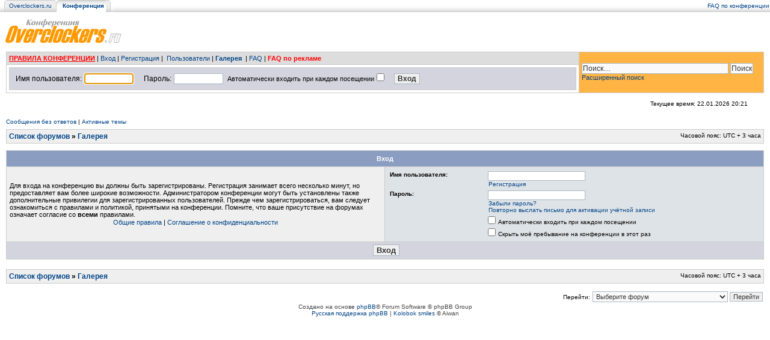

--- FILE ---
content_type: text/html; charset=UTF-8
request_url: https://forums.overclockers.ru/gallery/album.php?album_id=1877&sid=3603ce8b2f8b140838e7461e4dffa96e
body_size: 8941
content:
<!DOCTYPE html PUBLIC "-//W3C//DTD XHTML 1.0 Transitional//EN" "http://www.w3.org/TR/xhtml1/DTD/xhtml1-transitional.dtd">
<html xmlns="http://www.w3.org/1999/xhtml" dir="ltr" lang="ru-ru" xml:lang="ru-ru">
<head>

<meta http-equiv="Content-Type" content="text/html; charset=utf-8" />
<meta http-equiv="content-language" content="ru-ru" />
<meta http-equiv="content-style-type" content="text/css" />
<meta http-equiv="imagetoolbar" content="no" />
<meta name="referrer" content="origin-when-crossorigin">
<meta name="resource-type" content="document" />
<meta name="distribution" content="global" />
<meta name="keywords" content="" />
<meta name="description" content="" />

<title>Вход &bull;  Конференция Overclockers.ru</title>



<link rel="stylesheet" href="../styles/ocss2/theme/stylesheet.css?ver=2" type="text/css" />
<link href="../styles/ocss2/theme/spoiler.css" rel="stylesheet" type="text/css" />

<script type="text/javascript" src="//ajax.googleapis.com/ajax/libs/jquery/1.10.2/jquery.min.js"></script>
<script type="text/javascript" src="../styles/ocss2/template/jquery.cookie.js"></script>
<script type="text/javascript" src="../styles/ocss2/template/jqueryrotate.2.1.js"></script>
<script type="text/javascript" src="../styles/ocss2/template/spoiler.js"></script>
<script type="text/javascript" src="../styles/ocss2/template/spoiler_t2.js"></script>

<script>
    var blck = 'yes';
</script>
<script type="text/javascript"><!--
	var spoiler_show = "[Показать]";
	var spoiler_hide = "[Скрыть]";
//--></script>

<script type="text/javascript">

/*
function sleep(ms) {
  return new Promise(resolve => setTimeout(resolve, ms));
}
async function chkA() {
    var script = document.createElement('script');
    await sleep(15000);
    script.onerror = function(){
        script.onerror = null;
        document.body.removeChild(script);
        $("body").html("<div style=\"background-color: #fff; color: #333; width: 1000px; font-size: 18pt; margin: auto; position:relative; text-align: left; \"><img src=\"//www.overclockers.ru/images/hungry.png\" style=\"display:block; margin:auto\"><h1>Уважаемый посетитель!</h1><p>Мы определили, что вы используете систему удаления рекламы - Adblock, AdGuard или какую-то другую (в т.ч. правленный файл hosts).</p><p>Реклама - единственный источник дохода проекта Overclockers.ru, поэтому нам жизненно важно отображать рекламу на своих страницах.</p><p>Чтобы сайт жил и развивался, мы просим вас отключить блокировку рекламы.<p><br><br>- <a href=\"\">Хорошо, я отключил блокировку</a></p><!--br><p style=\"font-size:15pt\">- <a href=\"abp:subscribe?location=https://www.overclockers.ru/adblock.txt\">Добавить подписку для Adblock</a></p--><br><p style=\"font-size:15pt\">- <a href=\"https://forums.overclockers.ru/ucp.php?mode=login\">У меня есть подписка на конференцию без рекламы</a></p></div>");
    }
    script.src = "https://overclockers.ru/static/js/app-pip.js";
    document.body.appendChild(script);
}


$(function() {
    chkA();
});
*/



function popup(url, width, height, name)
{
	if (!name)
	{
		name = '_popup';
	}

	window.open(url.replace(/&amp;/g, '&'), name, 'height=' + height + ',resizable=yes,scrollbars=yes,width=' + width);
	return false;
}

function jumpto()
{
	var page = prompt('Введите номер страницы, на которую хотите перейти:', '');
	var per_page = '';
	var base_url = '';

	if (page !== null && !isNaN(page) && page == Math.floor(page) && page > 0)
	{
		if (base_url.indexOf('?') == -1)
		{
			document.location.href = base_url + '?start=' + ((page - 1) * per_page);
		}
		else
		{
			document.location.href = base_url.replace(/&amp;/g, '&') + '&start=' + ((page - 1) * per_page);
		}
	}
}

/**
* Find a member
*/
function find_username(url)
{
	popup(url, 760, 570, '_usersearch');
	return false;
}

/**
* Mark/unmark checklist
* id = ID of parent container, name = name prefix, state = state [true/false]
*/
function marklist(id, name, state)
{
	var parent = document.getElementById(id);
	if (!parent)
	{
		eval('parent = document.' + id);
	}

	if (!parent)
	{
		return;
	}

	var rb = parent.getElementsByTagName('input');

	for (var r = 0; r < rb.length; r++)
	{
		if (rb[r].name.substr(0, name.length) == name)
		{
			rb[r].checked = state;
		}
	}
}


function getRandomInt(min, max)
{
	return Math.floor(Math.random() * (max - min + 1)) + min;
}
function initSp2(c)
{
	var c = c || 'body';
	$('div.sp2-head', $(c)).click(function(){
		$(this).toggleClass('unfolded');
		$(this).next('div.sp2-body').slideToggle('fast');
	});
}

$(function() {
    initSp2('body');
	$('a[id^=al\]').each(function(){
		$(this).mousedown(function(e) {
			switch(e.which){
				case 1:
				case 2:
				case 3:
  				$.ajax({ url:'https://www.overclockers.ru/r/ahl/'+$(this).attr('id') });
  			}
  		});
  		});
	$('a[class^=b-\]').each(function(){
		$(this).mousedown(function(e) {
			switch(e.which){
				case 1:
				case 2:
				case 3:
  				$.ajax({ url:'https://www.overclockers.ru/r/ab/'+$(this).attr('class') });
  			}
  		});
  		});
});
</script>

<link rel="alternate" type="application/atom+xml" title="Канал - Галерея" href="../gallery/feed.php?sid=460bada3a50d024a1ebca82923799a46" />
	<script type="text/javascript" src="../gallery/plugins/highslide/highslide-full.js"></script>
	<link rel="stylesheet" type="text/css" href="../gallery/plugins/highslide/highslide.css" />
	<script type="text/javascript">
		hs.graphicsDir = '../gallery/plugins/highslide/graphics/';
		hs.align = 'center';
		hs.transitions = ['expand', 'crossfade'];
		hs.fadeInOut = true;
		hs.dimmingOpacity = 0.8;
		hs.outlineType = 'rounded-white';
		hs.captionEval = 'this.thumb.title';
		// This value needs to be set to false, to solve the issue with the highly increasing view counts.
		hs.continuePreloading = false;

		// Add the slideshow providing the controlbar and the thumbstrip
		hs.addSlideshow({
			interval: 5000,
			repeat: false,
			useControls: true,
			fixedControls: 'fit',
			overlayOptions: {
				opacity: .75,
				position: 'top center',
				hideOnMouseOut: true
			}
		});
	</script>

<script>
  (adsbygoogle = window.adsbygoogle || []).push({
    google_ad_client: "ca-pub-6684692793078550",
    enable_page_level_ads: true
  });
</script>

<script>
  (function(i,s,o,g,r,a,m){i['GoogleAnalyticsObject']=r;i[r]=i[r]||function(){
  (i[r].q=i[r].q||[]).push(arguments)},i[r].l=1*new Date();a=s.createElement(o),
  m=s.getElementsByTagName(o)[0];a.async=1;a.src=g;m.parentNode.insertBefore(a,m)
  })(window,document,'script','https://www.google-analytics.com/analytics.js','ga');

  ga('create', 'UA-10978219-1', 'auto');
  ga('send', 'pageview');

</script>

<script>
/**
* Функция, которая отслеживает клики по исходящим ссылк в Analytics.
*/
var trackOutboundLink = function(url) {
   ga('send', 'event', 'outbound', 'click', url, {
     'transport': 'beacon',
     //'hitCallback': function(){document.location = url;}
     'hitCallback': function(){window.open(url);}
   });
}
</script>
<script async src="//pagead2.googlesyndication.com/pagead/js/adsbygoogle.js"></script>

<!-- Yandex.RTB -->
<script>window.yaContextCb=window.yaContextCb||[]</script>
<script src="https://yandex.ru/ads/system/context.js" async></script>

</head>
<!--  -->
<body class="ltr">

<a name="top"></a>

<!-- internal page banner top --><!-- /internal page banner top -->
<div id="yandex_ad_1">

<div id="wrapheader">
<table cellspacing=0 cellpadding=0 width="100%" border="0" height="20" id="mmenu">
  <tr>
    <td><img src="/images/crosslink/m_ns_left1.gif" width="15" height="20" alt=""></td>
    <td nowrap class="mid1"><span class=crosslight><a class="cross" href="https://overclockers.ru/">Overclockers.ru</a></span></td>
    <td><img src="/images/crosslink/m_s_left_2.gif" width="15" height="20" alt=""></td>
    <td nowrap id="midd"><span class=crosslight>&nbsp;<a class="crosssel" href="https://forums.overclockers.ru/"><b>Конференция</b></a>&nbsp;</span></td>

    <!--td><img src="/images/crosslink/m_s_r.gif" width="15" height="20" alt=""></td>
    <td nowrap class="mid1"><span class=crosslight>&nbsp;<a class=cross href="http://people.overclockers.ru/">Персональные страницы</a>&nbsp;</span></td>
    <td><img src="/images/crosslink/m_ns_r.gif" width="15" height="20" alt=""></td>
    <td nowrap class="mid1"><span class=crosslight>&nbsp;<a class=cross href="http://wiki.overclockers.ru/">Wiki</span></a>&nbsp;</td-->
    <td><img src="/images/crosslink/m_ns_r1.gif" width="15" height="20" alt=""></td>
    <!--td class="out" align="left" background="/images/crosslink/m_out.gif">&nbsp;&nbsp;&nbsp;&nbsp;&nbsp;&nbsp;<a href="http://notebook.ru" target="_blank" style="text-decoration:underline; font-size:11pt; font-family:arial,verdana"><B><span style="color:#bc0030">ноутбуки</span> <span style="color:#000">цены</span></b></a><br>
<img src="/images/crosslink/spacer.gif" alt="" height="5" width="1"></td-->

    <td nowrap class="out" background="/images/crosslink/m_out.gif" align=right width="100%">

    <table cellspacing=0 cellpadding=0 width="100%" border="0"><tr><td align="right" nowrap="nowrap"><span class="gensmall" width="100%">
        <a href="faq.php" class="mainmenu">FAQ по конференции</a></tr></table>

     </td>
  </tr>
</table>
<table cellspacing=0 cellpadding=0 width="100%" border="0">
  <tr>
    <td><a href="../index.php?sid=460bada3a50d024a1ebca82923799a46" id="logo"><img src="../styles/ocss2/imageset/logo_forum.gif" width="250" height="60" alt="" title="" /></a></td>
    <td align="right"><!-- banner logo --><!-- /banner logo -->

</td>
  </tr>
</table>

	<div id="menubar">

	<table id="login_menu">
		<tr>
	    <td><a href="/viewtopic.php?f=14&t=39069" style="color:red;font-weight:bold;text-decoration:underline">ПРАВИЛА КОНФЕРЕНЦИИ</a> |
<a href="../ucp.php?mode=login&amp;sid=460bada3a50d024a1ebca82923799a46">Вход</a> |&nbsp;<a href="../ucp.php?mode=register&amp;sid=460bada3a50d024a1ebca82923799a46">Регистрация</a>&nbsp;|
					<!--&nbsp; &nbsp;<a href="../search.php?sid=460bada3a50d024a1ebca82923799a46">Поиск</a>-->&nbsp;<a href="../memberlist.php?sid=460bada3a50d024a1ebca82923799a46">Пользователи</a>&nbsp;|
					<strong><a href="../gallery/index.php?sid=460bada3a50d024a1ebca82923799a46" title="Фотогалерея">Галерея</a>&nbsp;</strong> |
					<a href="../faq.php?sid=460bada3a50d024a1ebca82923799a46">FAQ</a>
				
                | <b><a href="https://forums.overclockers.ru/viewtopic.php?f=9&t=564987"><span style="color:red;text-decoration:blink">FAQ по рекламе</span></a></b>
           </td>
           <td rowspan="2"  id="search-box">
			<div>
				<form action="../search.php?sid=460bada3a50d024a1ebca82923799a46" method="post" id="search">

					<input name="keywords" id="keywords" style="width:240px" type="text" maxlength="128" title="Ключевые слова" class="inputbox search" value="Поиск…" onclick="if(this.value=='Поиск…')this.value='';" onblur="if(this.value=='')this.value='Поиск…';" />
					<input class="button2" value="Поиск" type="submit" /><br />
					
					<a href="../search.php?sid=460bada3a50d024a1ebca82923799a46" title="Параметры расширенного поиска">Расширенный поиск</a> <input type="hidden" name="sid" value="460bada3a50d024a1ebca82923799a46" />


				</form>
			</div>
				
			</td>
		</tr>
	<tr>
		<td style="background:#fff;">

	<form method="post" action="../ucp.php?mode=login&amp;sid=460bada3a50d024a1ebca82923799a46">
        <table id="login_form" width="100%">
		<tr>
			<td nowrap="true"><span class="genmed">Имя пользователя:</span> <input class="post" type="text" name="username" size="10" />&nbsp;</td>
			<td nowrap="true"> <span class="genmed">Пароль:</span> <input class="post" type="password" name="password" size="10" />&nbsp;  <span class="gensmall">Автоматически входить при каждом посещении</span> <input type="checkbox" class="radio" name="autologin" />&nbsp;</td>
			<td nowrap="true" align="left" width="100%"> <input type="submit" class="btnmain" name="login" value="Вход" /></td></tr></table>
	</form>
   
        </td>
	</tr>

		</table>

	




	<div id="datebar">
		<table width="100%" cellspacing="0">
		<tr>
			<td class="gensmall"></td>
			<td class="gensmall" align="right">Текущее время: 22.01.2026 20:21<br /></td>
		</tr>
		</table>
	</div>
<!-- date bar banner --><!-- banners/overall_header_date_line.html -->
        <!--
	<style>
.needblock {border: solid 2pt #245e98; background-color:#FFFFFF;}
.needblock a {color: #004488; text-decoration: none; font-size: 16px; padding-left: 2px; cursor:pointer;}
.needblock a:hover {color: #000000; text-decoration: underline;}
.clear {clear:both;}
.zerg {padding: 2px 2px 2px 20px;}
</style>
<br />
<br class="clear" />
<table width="100%" cellpadding="0" cellspacing="0" class="needblock">
  <tr>
	<td width="15" style="background-color:#245e99"><img src="/images/anons/anons.png" /></td>
	<td><table width="100%" border="0" cellspacing="4" cellpadding="0">
	<tr>
	<td class="zerg" width="50%" align="left">
		
	 <td class="zerg" width="50%" align="left">
		
	</tr>
	</table>
</td>
	<td width="15" style="background-color:#245e99"><img src="/images/anons/anons2.png" /></td>
  </tr>
</table>


<br clear="all" />
	-->

	<!-- /date bar banner -->

</div>

<!-- middle banner --><!-- /middle banner -->


<div id="wrapcentre">

	
	<p class="searchbar">
		<span style="float: left;"><a href="../search.php?search_id=unanswered&amp;sid=460bada3a50d024a1ebca82923799a46">Сообщения без ответов</a> | <a href="../search.php?search_id=active_topics&amp;sid=460bada3a50d024a1ebca82923799a46">Активные темы</a></span>
		
	</p>
	

	<br style="clear: both;" />

	<table class="tablebg" width="100%" cellspacing="1" cellpadding="0" style="margin-top: 5px;">
	<tr>
		<td class="row1">
			<p class="breadcrumbs"><a href="../index.php?sid=460bada3a50d024a1ebca82923799a46">Список форумов</a> &#187; <a href="../gallery/index.php?sid=460bada3a50d024a1ebca82923799a46">Галерея</a></p>
			<p class="datetime">Часовой пояс: UTC + 3 часа </p>
		</td>
	</tr>
	</table>

	<br />

<form action="../ucp.php?mode=login&amp;sid=460bada3a50d024a1ebca82923799a46" method="post">

<table class="tablebg" width="100%" cellspacing="1">
<tr>
	
		<th colspan="2">Вход</th>
	
</tr>

<tr>
	<td class="row1" width="50%">
		<p class="genmed">Для входа на конференцию вы должны быть зарегистрированы. Регистрация занимает всего несколько минут, но предоставляет вам более широкие возможности. Администратором конференции могут быть установлены также дополнительные привилегии для зарегистрированных пользователей. Прежде чем зарегистрироваться, вам следует ознакомиться с правилами и политикой, принятыми на конференции. Помните, что ваше присутствие на форумах означает согласие со <strong>всеми</strong> правилами.</p>

		<p class="genmed" align="center">
			<a href="../ucp.php?mode=terms&amp;sid=460bada3a50d024a1ebca82923799a46">Общие правила</a> | <a href="../ucp.php?mode=privacy&amp;sid=460bada3a50d024a1ebca82923799a46">Соглашение о конфиденциальности</a>
		</p>
	</td>
	
	<td class="row2">
	
		<table align="center" cellspacing="1" cellpadding="4" style="width: 100%;">
		

		<tr>
			<td valign="top" ><b class="gensmall">Имя пользователя:</b></td>
			<td><input class="post" type="text" name="username" size="25" value="" tabindex="1" />
				
					<br /><a class="gensmall" href="../ucp.php?mode=register&amp;sid=460bada3a50d024a1ebca82923799a46">Регистрация</a>
				
			</td>
		</tr>
		<tr>
			<td valign="top" ><b class="gensmall">Пароль:</b></td>
			<td>
				<input class="post" type="password" name="password" size="25" tabindex="2" />
				<br /><a class="gensmall" href="../ucp.php?mode=sendpassword&amp;sid=460bada3a50d024a1ebca82923799a46">Забыли пароль?</a><br /><a class="gensmall" href="../ucp.php?mode=resend_act&amp;sid=460bada3a50d024a1ebca82923799a46">Повторно выслать письмо для активации учётной записи</a>
			</td>
		</tr>
		
			<tr>
				<td>&nbsp;</td>
				<td><input type="checkbox" class="radio" name="autologin" tabindex="3" /> <span class="gensmall">Автоматически входить при каждом посещении</span></td>
			</tr>
			
			<tr>
				<td>&nbsp;</td>
				<td><input type="checkbox" class="radio" name="viewonline" tabindex="4" /> <span class="gensmall">Скрыть моё пребывание на конференции в этот раз</span></td>
			</tr>
		
		</table>
	</td>
</tr>



<input type="hidden" name="redirect" value="../gallery/album.php?album_id=1877&amp;sid=460bada3a50d024a1ebca82923799a46" />

<tr>
	<td class="cat" colspan="2" align="center"><input type="hidden" name="sid" value="460bada3a50d024a1ebca82923799a46" />
<input type="submit" name="login" class="btnmain" value="Вход" tabindex="5" /></td>
</tr>
</table>

</form>

<br clear="all" />

<table class="tablebg" width="100%" cellspacing="1" cellpadding="0" style="margin-top: 5px;">
	<tr>
		<td class="row1">
			<p class="breadcrumbs"><a href="../index.php?sid=460bada3a50d024a1ebca82923799a46">Список форумов</a> &#187; <a href="../gallery/index.php?sid=460bada3a50d024a1ebca82923799a46">Галерея</a></p>
			<p class="datetime">Часовой пояс: UTC + 3 часа </p>
		</td>
	</tr>
	</table>

<br clear="all" />

<div align="right">
	<form method="post" name="jumpbox" action="../viewforum.php?sid=460bada3a50d024a1ebca82923799a46" onsubmit="if(document.jumpbox.f.value == -1){return false;}">

	<table cellspacing="0" cellpadding="0" border="0">
	<tr>
		<td nowrap="nowrap"><span class="gensmall">Перейти:</span>&nbsp;<select name="f" onchange="if(this.options[this.selectedIndex].value != -1){ document.forms['jumpbox'].submit() }">

		
			<option value="-1">Выберите форум</option>
		<option value="-1">------------------</option>
			<option value="69">Техподдержка</option>
		
			<option value="54">&nbsp; &nbsp;Выбор железа</option>
		
			<option value="98">&nbsp; &nbsp;&nbsp; &nbsp;Выбор системы в сборе</option>
		
			<option value="22">&nbsp; &nbsp;Комплексные проблемы</option>
		
			<option value="88">&nbsp; &nbsp;&nbsp; &nbsp;AfterClock</option>
		
			<option value="89">&nbsp; &nbsp;&nbsp; &nbsp;Проблемы Железные</option>
		
			<option value="90">&nbsp; &nbsp;&nbsp; &nbsp;Софтовая часть</option>
		
			<option value="70">Тематические форумы</option>
		
			<option value="2">&nbsp; &nbsp;Процессоры</option>
		
			<option value="1">&nbsp; &nbsp;Материнские платы</option>
		
			<option value="3">&nbsp; &nbsp;Видеокарты</option>
		
			<option value="101">&nbsp; &nbsp;&nbsp; &nbsp;Драйверы</option>
		
			<option value="4">&nbsp; &nbsp;Оперативная память</option>
		
			<option value="5">&nbsp; &nbsp;Системы охлаждения</option>
		
			<option value="106">&nbsp; &nbsp;&nbsp; &nbsp;Воздушные Кулеры</option>
		
			<option value="107">&nbsp; &nbsp;&nbsp; &nbsp;Системы Жидкостного Охлаждения</option>
		
			<option value="108">&nbsp; &nbsp;&nbsp; &nbsp;Теория Охлаждения</option>
		
			<option value="63">&nbsp; &nbsp;Ремонт</option>
		
			<option value="47">&nbsp; &nbsp;Research and Development</option>
		
			<option value="203">&nbsp; &nbsp;Ретроклокинг и коллекционирование</option>
		
			<option value="111">&nbsp; &nbsp;&nbsp; &nbsp;DDR III</option>
		
			<option value="110">&nbsp; &nbsp;&nbsp; &nbsp;DDR II</option>
		
			<option value="109">&nbsp; &nbsp;&nbsp; &nbsp;DDR, SDRAM и т.д.</option>
		
			<option value="71">Общекомпьютерные форумы</option>
		
			<option value="33">&nbsp; &nbsp;Акустика</option>
		
			<option value="13">&nbsp; &nbsp;Игры</option>
		
			<option value="26">&nbsp; &nbsp;Корпуса и блоки питания</option>
		
			<option value="119">&nbsp; &nbsp;&nbsp; &nbsp;Корпуса</option>
		
			<option value="120">&nbsp; &nbsp;&nbsp; &nbsp;Блоки Питания и UPS</option>
		
			<option value="40">&nbsp; &nbsp;Локальные сети и Интернет</option>
		
			<option value="151">&nbsp; &nbsp;Ноутбуки</option>
		
			<option value="32">&nbsp; &nbsp;Мобильные технологии</option>
		
			<option value="6">&nbsp; &nbsp;Модификации</option>
		
			<option value="118">&nbsp; &nbsp;&nbsp; &nbsp;Наши проекты</option>
		
			<option value="45">&nbsp; &nbsp;Мониторы, телевизоры, проекторы</option>
		
			<option value="103">&nbsp; &nbsp;&nbsp; &nbsp;Мониторы</option>
		
			<option value="104">&nbsp; &nbsp;&nbsp; &nbsp;Телевизоры</option>
		
			<option value="105">&nbsp; &nbsp;&nbsp; &nbsp;Проекторы</option>
		
			<option value="24">&nbsp; &nbsp;Носители информации</option>
		
			<option value="8">&nbsp; &nbsp;Программное обеспечение</option>
		
			<option value="7">&nbsp; &nbsp;Прочее железо</option>
		
			<option value="72">Специализированные форумы</option>
		
			<option value="31">&nbsp; &nbsp;Бенчмаркинг</option>
		
			<option value="46">&nbsp; &nbsp;Мир Unix-like систем</option>
		
			<option value="28">&nbsp; &nbsp;Программирование</option>
		
			<option value="75">Общение</option>
		
			<option value="29">&nbsp; &nbsp;Сообщество оверклокеров</option>
		
			<option value="25">&nbsp; &nbsp;Персональные Страницы</option>
		
			<option value="201">&nbsp; &nbsp;Блоги</option>
		
			<option value="27">&nbsp; &nbsp;Голосования</option>
		
			<option value="148">Финансы</option>
		
			<option value="149">&nbsp; &nbsp;Покупки через интернет</option>
		
			<option value="202">&nbsp; &nbsp;Магазины</option>
		
			<option value="66">&nbsp; &nbsp;&nbsp; &nbsp;Ситилинк</option>
		
			<option value="114">&nbsp; &nbsp;&nbsp; &nbsp;Electrozon</option>
		
			<option value="132">&nbsp; &nbsp;Финансы</option>
		
			<option value="135">&nbsp; &nbsp;&nbsp; &nbsp;Вакансии</option>
		
			<option value="157">&nbsp; &nbsp;&nbsp; &nbsp;Криптовалюта</option>
		
			<option value="74">Барахолка</option>
		
			<option value="50">&nbsp; &nbsp;Информация по барахолке</option>
		
			<option value="160">&nbsp; &nbsp;Продажа</option>
		
			<option value="191">&nbsp; &nbsp;&nbsp; &nbsp;Другие страны</option>
		
			<option value="92">&nbsp; &nbsp;&nbsp; &nbsp;Другие города [продажа]</option>
		
			<option value="86">&nbsp; &nbsp;&nbsp; &nbsp;Санкт-Петербург [продажа]</option>
		
			<option value="85">&nbsp; &nbsp;&nbsp; &nbsp;Москва [продажа]</option>
		
			<option value="161">&nbsp; &nbsp;Покупка</option>
		
			<option value="200">&nbsp; &nbsp;&nbsp; &nbsp;Другие страны</option>
		
			<option value="91">&nbsp; &nbsp;&nbsp; &nbsp;Другие города [покупка]</option>
		
			<option value="83">&nbsp; &nbsp;&nbsp; &nbsp;Москва [покупка]</option>
		
			<option value="84">&nbsp; &nbsp;&nbsp; &nbsp;Санкт-Петербург [покупка]</option>
		
			<option value="127">Разговоры обо всем</option>
		
			<option value="128">&nbsp; &nbsp;Транспорт</option>
		
			<option value="129">&nbsp; &nbsp;Игровая индустрия</option>
		
			<option value="136">&nbsp; &nbsp;Кино, Музыка, Литература</option>
		
			<option value="131">&nbsp; &nbsp;Увлечения и спорт</option>
		
			<option value="10">&nbsp; &nbsp;Флейм</option>
		
			<option value="130">&nbsp; &nbsp;&nbsp; &nbsp;Межполовые отношения</option>
		
			<option value="77">Форумы команд</option>
		
			<option value="21">&nbsp; &nbsp;Форум команды TSC! Russia</option>
		
			<option value="78">Сайт и конференция</option>
		
			<option value="58">&nbsp; &nbsp;Материалы сайта</option>
		
			<option value="123">&nbsp; &nbsp;&nbsp; &nbsp;Обсуждение новостей</option>
		
			<option value="158">&nbsp; &nbsp;&nbsp; &nbsp;Обсуждение материалов из блогов</option>
		
			<option value="9">&nbsp; &nbsp;Пожелания и критика</option>
		
			<option value="14">&nbsp; &nbsp;О конференции</option>
		

		</select>&nbsp;<input class="btnlite" type="submit" value="Перейти" /></td>
	</tr>
	</table>

	</form>
</div>

<script type="text/javascript">
// <![CDATA[
	(function()
	{
		var elements = document.getElementsByName("username");
		for (var i = 0; i < elements.length; ++i)
		{
			if (elements[i].tagName.toLowerCase() == 'input')
			{
				elements[i].focus();
				break;
			}
		}
	})();
// ]]>
</script>


</div>

<div id="wrapfooter">
	
	<span class="copyright">Создано на основе <a href="http://www.phpbb.com/">phpBB</a>&reg; Forum Software &copy; phpBB Group
	<br /><a href="http://www.phpbbguru.net">Русская поддержка phpBB</a> | <a href="http://www.kolobok.us">Kolobok smiles</a> &copy; Aiwan</span>
        <br /><br />
<!--LiveInternet counter--><script language="JavaScript"><!--
document.write('<a href="http://www.liveinternet.ru/click" '+
'target=_blank style="position: fixed; left:-9999px"><img src="//counter.yadro.ru/hit?t54.2;r'+
escape(document.referrer)+((typeof(screen)=='undefined')?'':
';s'+screen.width+'*'+screen.height+'*'+(screen.colorDepth?
screen.colorDepth:screen.pixelDepth))+';'+Math.random()+
'" alt="liveinternet.ru: показано число просмотров и посетителей за 24 часа" '+
'border=0 width=88 height=31></a>')//--></script><!--/LiveInternet-->



<!-- Yandex.Metrika counter -->
<script type="text/javascript" >
    (function (d, w, c) {
        (w[c] = w[c] || []).push(function() {
            try {
                w.yaCounter24362446 = new Ya.Metrika({
                    id:24362446,
                    clickmap:true,
                    trackLinks:true,
                    accurateTrackBounce:true,
                    trackHash:true
                });
            } catch(e) { }
        });
        var n = d.getElementsByTagName("script")[0],
            s = d.createElement("script"),
            f = function () { n.parentNode.insertBefore(s, n); };
        s.type = "text/javascript";
        s.async = true;
        s.src = "https://cdn.jsdelivr.net/npm/yandex-metrica-watch/watch.js";

        if (w.opera == "[object Opera]") {
            d.addEventListener("DOMContentLoaded", f, false);
        } else { f(); }
    })(document, window, "yandex_metrika_callbacks");
</script>
<noscript><div><img src="https://mc.yandex.ru/watch/24362446" style="position:absolute; left:-9999px;" alt="" /></div></noscript>
<!-- /Yandex.Metrika counter -->

</div>
</div>

</div>

<noscript><h1>Для нормальной работы сайта включите JavaScript в браузере</h1></noscript>
<div class=".adsbygoogle"><p></p></div>
</body>
</html>

--- FILE ---
content_type: text/html; charset=utf-8
request_url: https://www.google.com/recaptcha/api2/aframe
body_size: 268
content:
<!DOCTYPE HTML><html><head><meta http-equiv="content-type" content="text/html; charset=UTF-8"></head><body><script nonce="KIZcKjTQ68FIzdmMLum3xg">/** Anti-fraud and anti-abuse applications only. See google.com/recaptcha */ try{var clients={'sodar':'https://pagead2.googlesyndication.com/pagead/sodar?'};window.addEventListener("message",function(a){try{if(a.source===window.parent){var b=JSON.parse(a.data);var c=clients[b['id']];if(c){var d=document.createElement('img');d.src=c+b['params']+'&rc='+(localStorage.getItem("rc::a")?sessionStorage.getItem("rc::b"):"");window.document.body.appendChild(d);sessionStorage.setItem("rc::e",parseInt(sessionStorage.getItem("rc::e")||0)+1);localStorage.setItem("rc::h",'1769102487928');}}}catch(b){}});window.parent.postMessage("_grecaptcha_ready", "*");}catch(b){}</script></body></html>